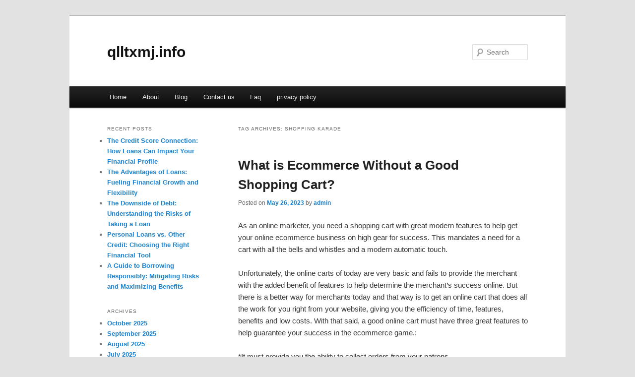

--- FILE ---
content_type: text/html; charset=UTF-8
request_url: http://qlltxmj.info/tag/shopping-karade/
body_size: 5727
content:
<!DOCTYPE html>
<!--[if IE 6]>
<html id="ie6" dir="ltr" lang="en-US">
<![endif]-->
<!--[if IE 7]>
<html id="ie7" dir="ltr" lang="en-US">
<![endif]-->
<!--[if IE 8]>
<html id="ie8" dir="ltr" lang="en-US">
<![endif]-->
<!--[if !(IE 6) & !(IE 7) & !(IE 8)]><!-->
<html dir="ltr" lang="en-US">
<!--<![endif]-->
<head>
<meta charset="UTF-8" />
<meta name="viewport" content="width=device-width" />
<title>shopping karade | qlltxmj.info</title>
<link rel="profile" href="http://gmpg.org/xfn/11" />
<link rel="stylesheet" type="text/css" media="all" href="http://qlltxmj.info/wp-content/themes/SPZ/style.css" />
<link rel="pingback" href="http://qlltxmj.info/xmlrpc.php" />
<!--[if lt IE 9]>
<script src="http://qlltxmj.info/wp-content/themes/SPZ/js/html5.js" type="text/javascript"></script>
<![endif]-->
<link rel="alternate" type="application/rss+xml" title="qlltxmj.info &raquo; Feed" href="http://qlltxmj.info/feed/" />
<link rel="alternate" type="application/rss+xml" title="qlltxmj.info &raquo; Comments Feed" href="http://qlltxmj.info/comments/feed/" />
<link rel="alternate" type="application/rss+xml" title="qlltxmj.info &raquo; shopping karade Tag Feed" href="http://qlltxmj.info/tag/shopping-karade/feed/" />
<link rel="EditURI" type="application/rsd+xml" title="RSD" href="http://qlltxmj.info/xmlrpc.php?rsd" />
<link rel="wlwmanifest" type="application/wlwmanifest+xml" href="http://qlltxmj.info/wp-includes/wlwmanifest.xml" /> 
<link rel='index' title='qlltxmj.info' href='http://qlltxmj.info/' />
<meta name="generator" content="WordPress 3.1.3" />
</head>

<body class="archive tag tag-shopping-karade tag-193 two-column left-sidebar">
<div id="page" class="hfeed">
	<header id="branding" role="banner">
			<hgroup>
				<h1 id="site-title"><span><a href="http://qlltxmj.info/" rel="home">qlltxmj.info</a></span></h1>
				<h2 id="site-description"></h2>
			</hgroup>


								<form method="get" id="searchform" action="http://qlltxmj.info/">
		<label for="s" class="assistive-text">Search</label>
		<input type="text" class="field" name="s" id="s" placeholder="Search" />
		<input type="submit" class="submit" name="submit" id="searchsubmit" value="Search" />
	</form>
			
			<nav id="access" role="navigation">
				<h3 class="assistive-text">Main menu</h3>
								<div class="skip-link"><a class="assistive-text" href="#content">Skip to primary content</a></div>
									<div class="skip-link"><a class="assistive-text" href="#secondary">Skip to secondary content</a></div>
												<div class="menu"><ul><li ><a href="http://qlltxmj.info/" title="Home">Home</a></li><li class="page_item page-item-6"><a href="http://qlltxmj.info/about/" title="About">About</a></li><li class="page_item page-item-10"><a href="http://qlltxmj.info/blog/" title="Blog">Blog</a></li><li class="page_item page-item-8"><a href="http://qlltxmj.info/contact-us/" title="Contact us">Contact us</a></li><li class="page_item page-item-12"><a href="http://qlltxmj.info/faq/" title="Faq">Faq</a></li><li class="page_item page-item-14"><a href="http://qlltxmj.info/privacy-policy/" title="privacy policy">privacy policy</a></li></ul></div>
			</nav><!-- #access -->
	</header><!-- #branding -->


	<div id="main">

		<section id="primary">
			<div id="content" role="main">

			
				<header class="page-header">
					<h1 class="page-title">Tag Archives: <span>shopping karade</span></h1>

									</header>

				
								
					
	<article id="post-143" class="post-143 post type-post status-publish format-standard hentry category-shopping tag-baby-shopping tag-bella-shopping tag-disney-shopping tag-doing-shopping tag-grocery-shopping tag-kids-shopping tag-online-shopping tag-shopping tag-shopping-cart tag-shopping-cart-song tag-shopping-challenge tag-shopping-dance tag-shopping-haul tag-shopping-karade tag-shopping-list tag-shopping-mall tag-shopping-meno-t tag-shopping-song tag-shopping-video tag-shopping-vlog tag-shopping-vlogs tag-sneaker-shopping tag-sommar-shopping tag-target-shopping">
		<header class="entry-header">
						<h1 class="entry-title"><a href="http://qlltxmj.info/what-is-ecommerce-without-a-good-shopping-cart/" rel="bookmark">What is Ecommerce Without a Good Shopping Cart?</a></h1>
			
						<div class="entry-meta">
				<span class="sep">Posted on </span><a href="http://qlltxmj.info/what-is-ecommerce-without-a-good-shopping-cart/" title="4:57 pm" rel="bookmark"><time class="entry-date" datetime="2023-05-26T16:57:19+00:00">May 26, 2023</time></a><span class="by-author"> <span class="sep"> by </span> <span class="author vcard"><a class="url fn n" href="http://qlltxmj.info/author/admin/" title="View all posts by admin" rel="author">admin</a></span></span>			</div><!-- .entry-meta -->
			
					</header><!-- .entry-header -->

				<div class="entry-content">
			<div id="article-content">
<p>As an online marketer, you need a shopping cart with great modern features to help get your online ecommerce business on high gear for success. This mandates a need for a cart with all the bells and whistles and a modern automatic touch.</p>
<p>Unfortunately, the online carts of today are very basic and fails to provide the merchant with the added benefit of features to help determine the merchant&#8217;s success online. But there is a better way for merchants today and that way is to get an online cart that does all the work for you right from your website, giving you the efficiency of time, features, benefits and low costs. With that said, a good online cart must have three great features to help guarantee your success in the ecommerce game.:</p>
<p>*It must provide you the ability to collect orders from your patrons.<br />
*It must give you the capacity to process orders in real time.<br />
*It must provide you with the ability to create more orders for your business by providing you with the tools and resources that will help you to become an effective online business person.</p>
<p>At this point, I have a simple question for you: How much do you think a shopping cart like that is worth to your online business? It is worth a lot and will definitely help you to make more sales in the long run. I will use this opportunity to pique your interest by introducing to you the three incredible reasons why you&#8217;ll have to be careful with the choice of your shopping cart for your online ecommerce business.</p>
<p>You must be able to collect orders without any human efforts:</p>
<p>A good modern online cart must give you the ability to provide ways of doing business in real time, provide fast digital delivery, provide fast email confirmations to your customers after purchases are made, provide automatic shipping and tax calculation, provide automatic order processing capabilities, provide ability to use shopping cart on different websites without compatibility issues, and many more. With that said, let us go to the next important benefits that merchants must get from a good shopping cart which is the ability to process orders</p>
<p>You must have the ability to process orders:</p>
<p>In my estimation, order processing is a process where the shopping cart that a merchant uses has the ability to implement the order information generation in the first step above and the ability to initiate digital product delivery so that the website visitor is able to get their products delivered to them instantly without any hassles or issues. This is a useful feature for those who strictly sell digital products online. In a nutshell, a great shopping cart must have the capacity to take orders, prove the authenticity of the credit card being used for the purchase, provide download instruction to the buyer and email and inform the merchant of the transactions that has taken place.</p>
<p>In this day and age, ecommerce cart procurement and setup is a breeze. Gone are the days when it was just too difficult to secure a ecommerce cart and get it to run. With great shopping cart providers on the Internet today, it is almost a no brainer to find and request for an online cart service.</p>
<p>In the olden days, one of the difficult problem now solved was the fact that when one wants a online cart to use in running their business online, they were required to go look for a bank that will give them the ability to accept credit cards; that is to say a merchants account. They also must find a gateway provider so that if one of these fail to provide the needed service, the merchant is brought to a screeching halt as their effort at securing their shopping cart is delayed. Today that issue is solved as most ecommerce cart providers now include in their application process the ability to secure all the needed component from one application process never for a merchant to go around looking for the other services needed to help him run his ecommerce site.</p>
<p>One of the great benefits that a good shopping cart company must do for you is to give you great and affordable deals for your shopping cart service. Unlike the olden days, where prices of shopping cart was very exorbitant and it was not easy to come by. I think this was so because the whole idea was new and as you know when ever new things appear in the market place they tend to be expensive and inefficient. Those days are long gone and a new era of incredible and inexpensive shopping cart services have descended upon us and now is the time to secure yourself with a great online cart service of your own and success will be inevitable for you.</p>
<p>The one who provide you with this service must be able to give you more marketing resources and tools to ensure your immediate and long term success. Obviously, there is a need for traffic because without traffic one&#8217;s efforts at securing the best shopping cart in the world amounts to nothing. As a shopper of a online ecommerce cart, you must sign up from a provider who will provide you with the unheard of service of providing you with information right within your account to help you learn the marketing techniques that will help you to succeed at promoting your site.</p>
<p>You must also be given the tools to promote your site for maximum profit. Most shopping cart service providers lack these added help and leave their customers to struggle at finding good traffic for their website. But there are some very few good online cart providers who will add incredible resources on top of your service to help you promote and succeed with your marketing efforts. Among the benefits that you get from a good shopping cart provider are auto-responder service, ability to upsell your products for more profits, ability to track sales from your website, ability to broadcast to your list via email, pop-ups placed on your site to grab the attention of prospective customers and many more. The good thing is that most of these services do not cost you anything. They are bonuses that the shopping cart provider throw in to just help you to succeed.</p>
<p>It must be setup in time:</p>
<p>Last but not least, the ecommerce cart that you endeavor to use must guarantee to you that it would be setup in a timely manner. I will emphasize on one important thing that if you do not get a guarantee from a your cart provider that they are capable of setting up your shopping cart in three to four business days, this is a cause for you to run. You must find and use a shopping cart service provider who will set up your account in time. It should not take them more than three days to setup your account granted that they have to deal with the bank that give them the ability for their customers to accept credit card payments and also gateway providers. Since unlike the olden days, all these steps have been integrated with the shopping cart application process, time must be given to the other providers to respond, thus the time frame mentioned above. Any online cart provider who requires more that three to four working days is not suitable. It is a sign that you may be getting yourself into trouble down the road. There are great shopping cart providers who will get you running in less than four working days flat and those are the ones you must use.</p>
</p></div>
<div class="mads-block"></div>					</div><!-- .entry-content -->
		
		<footer class="entry-meta">
												<span class="cat-links">
				<span class="entry-utility-prep entry-utility-prep-cat-links">Posted in</span> <a href="http://qlltxmj.info/category/shopping/" title="View all posts in shopping" rel="category tag">shopping</a>			</span>
															<span class="sep"> | </span>
							<span class="tag-links">
				<span class="entry-utility-prep entry-utility-prep-tag-links">Tagged</span> <a href="http://qlltxmj.info/tag/baby-shopping/" rel="tag">baby shopping</a>, <a href="http://qlltxmj.info/tag/bella-shopping/" rel="tag">bella shopping</a>, <a href="http://qlltxmj.info/tag/disney-shopping/" rel="tag">disney shopping</a>, <a href="http://qlltxmj.info/tag/doing-shopping/" rel="tag">doing shopping</a>, <a href="http://qlltxmj.info/tag/grocery-shopping/" rel="tag">grocery shopping</a>, <a href="http://qlltxmj.info/tag/kids-shopping/" rel="tag">kids shopping</a>, <a href="http://qlltxmj.info/tag/online-shopping/" rel="tag">online shopping</a>, <a href="http://qlltxmj.info/tag/shopping/" rel="tag">shopping</a>, <a href="http://qlltxmj.info/tag/shopping-cart/" rel="tag">shopping cart</a>, <a href="http://qlltxmj.info/tag/shopping-cart-song/" rel="tag">shopping cart song</a>, <a href="http://qlltxmj.info/tag/shopping-challenge/" rel="tag">shopping challenge</a>, <a href="http://qlltxmj.info/tag/shopping-dance/" rel="tag">shopping dance</a>, <a href="http://qlltxmj.info/tag/shopping-haul/" rel="tag">shopping haul</a>, <a href="http://qlltxmj.info/tag/shopping-karade/" rel="tag">shopping karade</a>, <a href="http://qlltxmj.info/tag/shopping-list/" rel="tag">shopping list</a>, <a href="http://qlltxmj.info/tag/shopping-mall/" rel="tag">shopping mall</a>, <a href="http://qlltxmj.info/tag/shopping-meno-t/" rel="tag">shopping meno t</a>, <a href="http://qlltxmj.info/tag/shopping-song/" rel="tag">shopping song</a>, <a href="http://qlltxmj.info/tag/shopping-video/" rel="tag">shopping video</a>, <a href="http://qlltxmj.info/tag/shopping-vlog/" rel="tag">shopping vlog</a>, <a href="http://qlltxmj.info/tag/shopping-vlogs/" rel="tag">shopping vlogs</a>, <a href="http://qlltxmj.info/tag/sneaker-shopping/" rel="tag">sneaker shopping</a>, <a href="http://qlltxmj.info/tag/sommar-shopping/" rel="tag">sommar shopping</a>, <a href="http://qlltxmj.info/tag/target-shopping/" rel="tag">target shopping</a>			</span>
						
			
					</footer><!-- .entry-meta -->
	</article><!-- #post-143 -->

				
				
			
			</div><!-- #content -->
		</section><!-- #primary -->

		<div id="secondary" class="widget-area" role="complementary">
					<aside id="recent-posts-3" class="widget widget_recent_entries">		<h3 class="widget-title">Recent Posts</h3>		<ul>
				<li><a href="http://qlltxmj.info/the-credit-score-connection-how-loans-can-impact-your-financial-profile/" title="The Credit Score Connection: How Loans Can Impact Your Financial Profile">The Credit Score Connection: How Loans Can Impact Your Financial Profile</a></li>
				<li><a href="http://qlltxmj.info/the-advantages-of-loans-fueling-financial-growth-and-flexibility/" title="The Advantages of Loans: Fueling Financial Growth and Flexibility">The Advantages of Loans: Fueling Financial Growth and Flexibility</a></li>
				<li><a href="http://qlltxmj.info/the-downside-of-debt-understanding-the-risks-of-taking-a-loan/" title="The Downside of Debt: Understanding the Risks of Taking a Loan">The Downside of Debt: Understanding the Risks of Taking a Loan</a></li>
				<li><a href="http://qlltxmj.info/personal-loans-vs-other-credit-choosing-the-right-financial-tool/" title="Personal Loans vs. Other Credit: Choosing the Right Financial Tool">Personal Loans vs. Other Credit: Choosing the Right Financial Tool</a></li>
				<li><a href="http://qlltxmj.info/a-guide-to-borrowing-responsibly-mitigating-risks-and-maximizing-benefits/" title="A Guide to Borrowing Responsibly: Mitigating Risks and Maximizing Benefits">A Guide to Borrowing Responsibly: Mitigating Risks and Maximizing Benefits</a></li>
				</ul>
		</aside><aside id="archives-2" class="widget widget_archive"><h3 class="widget-title">Archives</h3>		<ul>
			<li><a href='http://qlltxmj.info/2025/10/' title='October 2025'>October 2025</a></li>
	<li><a href='http://qlltxmj.info/2025/09/' title='September 2025'>September 2025</a></li>
	<li><a href='http://qlltxmj.info/2025/08/' title='August 2025'>August 2025</a></li>
	<li><a href='http://qlltxmj.info/2025/07/' title='July 2025'>July 2025</a></li>
	<li><a href='http://qlltxmj.info/2024/11/' title='November 2024'>November 2024</a></li>
	<li><a href='http://qlltxmj.info/2023/07/' title='July 2023'>July 2023</a></li>
	<li><a href='http://qlltxmj.info/2023/06/' title='June 2023'>June 2023</a></li>
	<li><a href='http://qlltxmj.info/2023/05/' title='May 2023'>May 2023</a></li>
	<li><a href='http://qlltxmj.info/2023/04/' title='April 2023'>April 2023</a></li>
	<li><a href='http://qlltxmj.info/2022/07/' title='July 2022'>July 2022</a></li>
	<li><a href='http://qlltxmj.info/2021/12/' title='December 2021'>December 2021</a></li>
	<li><a href='http://qlltxmj.info/2021/05/' title='May 2021'>May 2021</a></li>
	<li><a href='http://qlltxmj.info/2021/04/' title='April 2021'>April 2021</a></li>
	<li><a href='http://qlltxmj.info/2021/03/' title='March 2021'>March 2021</a></li>
	<li><a href='http://qlltxmj.info/2021/02/' title='February 2021'>February 2021</a></li>
	<li><a href='http://qlltxmj.info/2021/01/' title='January 2021'>January 2021</a></li>
	<li><a href='http://qlltxmj.info/2020/08/' title='August 2020'>August 2020</a></li>
	<li><a href='http://qlltxmj.info/2020/07/' title='July 2020'>July 2020</a></li>
	<li><a href='http://qlltxmj.info/2019/03/' title='March 2019'>March 2019</a></li>
	<li><a href='http://qlltxmj.info/2019/02/' title='February 2019'>February 2019</a></li>
	<li><a href='http://qlltxmj.info/2019/01/' title='January 2019'>January 2019</a></li>
		</ul>
</aside>		</div><!-- #secondary .widget-area -->
<!-- wmm d -->
	</div><!-- #main -->

	<footer id="colophon" role="contentinfo">

			
<div id="supplementary" class="one">
		<div id="first" class="widget-area" role="complementary">
			</div><!-- #first .widget-area -->
	
	
	</div><!-- #supplementary -->
			<div id="site-generator">
								<center/>
<!-- begin footer -->

<div id="footer">Copyright &copy; 2026 <a href="http://qlltxmj.info" title="qlltxmj.info">qlltxmj.info</a> - All rights reserved

  <div id="credit"></div>
</div>
</div>
</body></html>
			</div>
	</footer><!-- #colophon -->
</div><!-- #page -->


</body>
</html>